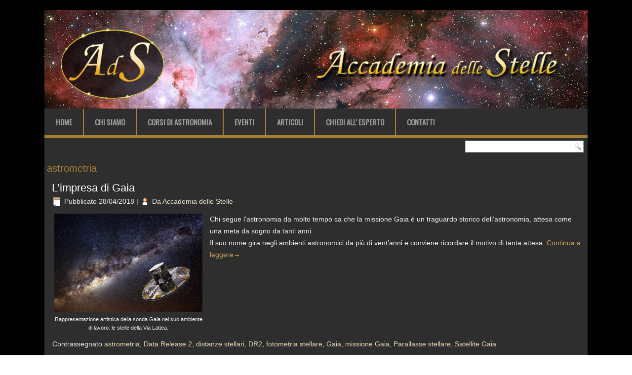

--- FILE ---
content_type: text/html; charset=UTF-8
request_url: https://accademiadellestelle.org/tag/astrometria/
body_size: 25125
content:
<!DOCTYPE html>
<html lang="it-IT" xmlns:fb="http://ogp.me/ns/fb#" xmlns:addthis="http://www.addthis.com/help/api-spec" 
	itemscope 
	itemtype="http://schema.org/WebSite" 
	prefix="og: http://ogp.me/ns#" >
<head>
<meta charset="UTF-8" />
<title>astrometria | Accademia delle Stelle</title>
<!-- Created by Artisteer v4.0.0.58475 -->
<meta name="viewport" content="initial-scale = 1.0, maximum-scale = 1.0, user-scalable = no, width = device-width">
<!--[if lt IE 9]><script src="http://html5shiv.googlecode.com/svn/trunk/html5.js"></script><![endif]-->

<link rel="stylesheet" href="https://accademiadellestelle.org/wp-content/themes/ADS/style.css" media="screen" />
<link rel="pingback" href="https://accademiadellestelle.org/xmlrpc.php" />
<!--[if IE 7]><link rel='stylesheet' id='css-ie-fix' href='http://accademiadellestelle.org/wp-content/plugins/special-recent-posts-pro/assets/css/css-ie7-fix.css' type='text/css' media='all' /> <![endif]-->
<!-- All in One SEO Pack 2.3.16 by Michael Torbert of Semper Fi Web Design[242,285] -->
<meta name="keywords"  content="astrometria,data release 2,distanze stellari,dr2,fotometria stellare,gaia,missione gaia,parallasse stellare,satellite gaia" />

<link rel="canonical" href="https://accademiadellestelle.org/tag/astrometria/" />
<!-- /all in one seo pack -->
<link rel="alternate" type="application/rss+xml" title="Accademia delle Stelle &raquo; Feed" href="https://accademiadellestelle.org/feed/" />
<link rel="alternate" type="application/rss+xml" title="Accademia delle Stelle &raquo; Feed dei commenti" href="https://accademiadellestelle.org/comments/feed/" />
<link rel="alternate" type="application/rss+xml" title="Accademia delle Stelle &raquo; astrometria Feed del tag" href="https://accademiadellestelle.org/tag/astrometria/feed/" />
		<script type="text/javascript">
			window._wpemojiSettings = {"baseUrl":"https:\/\/s.w.org\/images\/core\/emoji\/72x72\/","ext":".png","source":{"concatemoji":"https:\/\/accademiadellestelle.org\/wp-includes\/js\/wp-emoji-release.min.js?ver=4.5.32"}};
			!function(e,o,t){var a,n,r;function i(e){var t=o.createElement("script");t.src=e,t.type="text/javascript",o.getElementsByTagName("head")[0].appendChild(t)}for(r=Array("simple","flag","unicode8","diversity"),t.supports={everything:!0,everythingExceptFlag:!0},n=0;n<r.length;n++)t.supports[r[n]]=function(e){var t,a,n=o.createElement("canvas"),r=n.getContext&&n.getContext("2d"),i=String.fromCharCode;if(!r||!r.fillText)return!1;switch(r.textBaseline="top",r.font="600 32px Arial",e){case"flag":return r.fillText(i(55356,56806,55356,56826),0,0),3e3<n.toDataURL().length;case"diversity":return r.fillText(i(55356,57221),0,0),a=(t=r.getImageData(16,16,1,1).data)[0]+","+t[1]+","+t[2]+","+t[3],r.fillText(i(55356,57221,55356,57343),0,0),a!=(t=r.getImageData(16,16,1,1).data)[0]+","+t[1]+","+t[2]+","+t[3];case"simple":return r.fillText(i(55357,56835),0,0),0!==r.getImageData(16,16,1,1).data[0];case"unicode8":return r.fillText(i(55356,57135),0,0),0!==r.getImageData(16,16,1,1).data[0]}return!1}(r[n]),t.supports.everything=t.supports.everything&&t.supports[r[n]],"flag"!==r[n]&&(t.supports.everythingExceptFlag=t.supports.everythingExceptFlag&&t.supports[r[n]]);t.supports.everythingExceptFlag=t.supports.everythingExceptFlag&&!t.supports.flag,t.DOMReady=!1,t.readyCallback=function(){t.DOMReady=!0},t.supports.everything||(a=function(){t.readyCallback()},o.addEventListener?(o.addEventListener("DOMContentLoaded",a,!1),e.addEventListener("load",a,!1)):(e.attachEvent("onload",a),o.attachEvent("onreadystatechange",function(){"complete"===o.readyState&&t.readyCallback()})),(a=t.source||{}).concatemoji?i(a.concatemoji):a.wpemoji&&a.twemoji&&(i(a.twemoji),i(a.wpemoji)))}(window,document,window._wpemojiSettings);
		</script>
		<style type="text/css">
img.wp-smiley,
img.emoji {
	display: inline !important;
	border: none !important;
	box-shadow: none !important;
	height: 1em !important;
	width: 1em !important;
	margin: 0 .07em !important;
	vertical-align: -0.1em !important;
	background: none !important;
	padding: 0 !important;
}
</style>
<link rel='stylesheet' id='srp-front-stylesheet-css'  href='https://accademiadellestelle.org/wp-content/plugins/special-recent-posts-pro/assets/css/css-front.css?ver=4.5.32' type='text/css' media='all' />
<link rel='stylesheet' id='contact-form-7-css'  href='https://accademiadellestelle.org/wp-content/plugins/contact-form-7/includes/css/styles.css?ver=4.5' type='text/css' media='all' />
<link rel='stylesheet' id='cff-css'  href='https://accademiadellestelle.org/wp-content/plugins/custom-facebook-feed/css/cff-style.css?ver=2.4.5' type='text/css' media='all' />
<link rel='stylesheet' id='cff-font-awesome-css'  href='https://maxcdn.bootstrapcdn.com/font-awesome/4.5.0/css/font-awesome.min.css?ver=4.5.0' type='text/css' media='all' />
<link rel='stylesheet' id='responsive-lightbox-prettyphoto-css'  href='https://accademiadellestelle.org/wp-content/plugins/responsive-lightbox/assets/prettyphoto/css/prettyPhoto.css?ver=1.6.9' type='text/css' media='all' />
<link rel='stylesheet' id='woocommerce-layout-css'  href='//accademiadellestelle.org/wp-content/plugins/woocommerce/assets/css/woocommerce-layout.css?ver=2.5.5' type='text/css' media='all' />
<link rel='stylesheet' id='woocommerce-smallscreen-css'  href='//accademiadellestelle.org/wp-content/plugins/woocommerce/assets/css/woocommerce-smallscreen.css?ver=2.5.5' type='text/css' media='only screen and (max-width: 768px)' />
<link rel='stylesheet' id='woocommerce-general-css'  href='//accademiadellestelle.org/wp-content/plugins/woocommerce/assets/css/woocommerce.css?ver=2.5.5' type='text/css' media='all' />
<link rel='stylesheet' id='dlm-frontend-css'  href='https://accademiadellestelle.org/wp-content/plugins/download-monitor/assets/css/frontend.css?ver=4.5.32' type='text/css' media='all' />
<link rel='stylesheet' id='mc4wp-form-basic-css'  href='https://accademiadellestelle.org/wp-content/plugins/mailchimp-for-wp/assets/css/form-basic.min.css?ver=4.0.4' type='text/css' media='all' />
<!--[if lte IE 7]>
<link rel='stylesheet' id='style.ie7.css-css'  href='https://accademiadellestelle.org/wp-content/themes/ADS/style.ie7.css?ver=4.5.32' type='text/css' media='screen' />
<![endif]-->
<link rel='stylesheet' id='style.responsive.css-css'  href='https://accademiadellestelle.org/wp-content/themes/ADS/style.responsive.css?ver=4.5.32' type='text/css' media='all' />
<link rel='stylesheet' id='css-css'  href='https://fonts.googleapis.com/css?family=Oswald&#038;subset=latin&#038;ver=4.5.32' type='text/css' media='all' />
<!-- This site uses the Google Analytics by MonsterInsights plugin v5.5.2 - Universal enabled - https://www.monsterinsights.com/ -->
<script type="text/javascript">
	(function(i,s,o,g,r,a,m){i['GoogleAnalyticsObject']=r;i[r]=i[r]||function(){
		(i[r].q=i[r].q||[]).push(arguments)},i[r].l=1*new Date();a=s.createElement(o),
		m=s.getElementsByTagName(o)[0];a.async=1;a.src=g;m.parentNode.insertBefore(a,m)
	})(window,document,'script','//www.google-analytics.com/analytics.js','__gaTracker');

	__gaTracker('create', 'UA-77256434-1', 'auto');
	__gaTracker('set', 'forceSSL', true);
	__gaTracker('send','pageview');

</script>
<!-- / Google Analytics by MonsterInsights -->
<script type='text/javascript' src='https://accademiadellestelle.org/wp-content/themes/ADS/jquery.js?ver=4.5.32'></script>
<script type='text/javascript' src='https://accademiadellestelle.org/wp-content/plugins/responsive-lightbox/assets/prettyphoto/js/jquery.prettyPhoto.js?ver=1.6.9'></script>
<script type='text/javascript'>
/* <![CDATA[ */
var rlArgs = {"script":"prettyphoto","selector":"lightbox","customEvents":"","activeGalleries":"1","animationSpeed":"normal","slideshow":"0","slideshowDelay":"5000","slideshowAutoplay":"0","opacity":"0.75","showTitle":"1","allowResize":"1","allowExpand":"1","width":"1080","height":"720","separator":"\/","theme":"dark_rounded","horizontalPadding":"20","hideFlash":"0","wmode":"opaque","videoAutoplay":"0","modal":"0","deeplinking":"0","overlayGallery":"1","keyboardShortcuts":"1","social":"0"};
/* ]]> */
</script>
<script type='text/javascript' src='https://accademiadellestelle.org/wp-content/plugins/responsive-lightbox/js/front.js?ver=1.6.9'></script>
<script type='text/javascript' src='https://accademiadellestelle.org/wp-content/themes/ADS/script.js?ver=4.5.32'></script>
<script type='text/javascript' src='https://accademiadellestelle.org/wp-content/themes/ADS/script.responsive.js?ver=4.5.32'></script>
<link rel='https://api.w.org/' href='https://accademiadellestelle.org/wp-json/' />
<link rel="EditURI" type="application/rsd+xml" title="RSD" href="https://accademiadellestelle.org/xmlrpc.php?rsd" />
<link rel="wlwmanifest" type="application/wlwmanifest+xml" href="https://accademiadellestelle.org/wp-includes/wlwmanifest.xml" /> 
<style type="text/css">/* MailChimp for WP - Checkbox Styles */
.mc4wp-checkbox-wp-comment-form {
  clear: both;
  display: block;
  position: static;
  width: auto; }
  .mc4wp-checkbox-wp-comment-form input {
    float: none;
    width: auto;
    position: static;
    margin: 0 6px 0 0;
    padding: 0;
    vertical-align: middle;
    display: inline-block !important;
    max-width: 21px;
    -webkit-appearance: checkbox; }
  .mc4wp-checkbox-wp-comment-form label {
    float: none;
    display: block;
    cursor: pointer;
    width: auto;
    position: static;
    margin: 0 0 16px 0; }
</style>		<style type="text/css">.recentcomments a{display:inline !important;padding:0 !important;margin:0 !important;}</style>
		<meta name="viewport" content="width=device-width, user-scalable=yes, initial-scale=1.0, minimum-scale=0.1, maximum-scale=10.0">
</head>
<body class="archive tag tag-astrometria tag-2861">

<div id="art-main">
    <div class="art-sheet clearfix">

<header class="clearfix art-header">


    <div class="art-shapes">


            </div>

                
                    
</header>

<nav class="art-nav clearfix">
    
<ul class="art-hmenu menu-4">
	<li class="menu-item-50"><a title="Home" href="https://accademiadellestelle.org/">Home</a>
	</li>
	<li class="menu-item-53"><a title="Chi Siamo" href="https://accademiadellestelle.org/chi-siamo/">Chi Siamo</a>
	</li>
	<li class="menu-item-161"><a title="Corsi di Astronomia" href="https://accademiadellestelle.org/corsi-di-astronomia/">Corsi di Astronomia</a>
	</li>
	<li class="menu-item-157"><a title="Eventi" href="https://accademiadellestelle.org/eventi/">Eventi</a>
	</li>
	<li class="menu-item-51"><a title="Articoli" href="https://accademiadellestelle.org/articoli/">Articoli</a>
	</li>
	<li class="menu-item-165"><a title="Chiedi all&#039; Esperto" href="https://accademiadellestelle.org/chiedi-all-esperto/">Chiedi all&#8217; Esperto</a>
	</li>
	<li class="menu-item-54"><a title="Contatti" href="https://accademiadellestelle.org/contatti/">Contatti</a>
	</li>
</ul>
 
    </nav>
<div class="art-layout-wrapper clearfix">
                <div class="art-content-layout">
                    <div class="art-content-layout-row">
                        <div class="art-layout-cell art-content clearfix">

			<div  id="search-4" class="art-block widget widget_search  clearfix">
        <div class="art-blockcontent"><form class="art-search" method="get" name="searchform" action="https://accademiadellestelle.org/">
	<input name="s" type="text" value="" />
	<input class="art-search-button" type="submit" value="Search" />
</form></div>
</div>				<article class="art-post art-article  breadcrumbs">
                                                                                                <div class="art-postcontent clearfix"><h4>astrometria</h4></div>
                                                </article>
		<article id="post-6585"  class="art-post art-article  post-6585 post type-post status-publish format-standard has-post-thumbnail hentry category-astronews tag-astrometria tag-data-release-2 tag-distanze-stellari tag-dr2 tag-fotometria-stellare tag-gaia tag-missione-gaia tag-parallasse-stellare tag-satellite-gaia">
                                <h1 class="art-postheader"><a href="https://accademiadellestelle.org/limpresa-di-gaia/" rel="bookmark" title="L&#8217;impresa di Gaia">L&#8217;impresa di Gaia</a></h1>                                                <div class="art-postheadericons art-metadata-icons"><span class="art-postdateicon"><span class="date">Pubblicato</span> <span class="entry-date" title="16:09">28/04/2018</span></span> | <span class="art-postauthoricon"><span class="author">Da</span> <span class="author vcard"><a class="url fn n" href="https://accademiadellestelle.org/author/ads/" title="Visualizza tutti gli articoli di Accademia delle Stelle">Accademia delle Stelle</a></span></span></div>                <div class="art-postcontent clearfix"><!-- AddThis Sharing Buttons above --><div id="attachment_6588" style="width: 310px" class="wp-caption alignleft"><a href="https://www.accademiadellestelle.org/wp-content/uploads/2018/04/Gaia-mappa-le-stelle-della-Via-Lattea.jpg" data-rel="lightbox-0" title=""><img class="wp-image-6586 size-medium" src="https://www.accademiadellestelle.org/wp-content/uploads/2018/04/Gaia-mappa-le-stelle-della-Via-Lattea-300x199.jpg" width="300" height="199" srcset="https://accademiadellestelle.org/wp-content/uploads/2018/04/Gaia-mappa-le-stelle-della-Via-Lattea-300x199.jpg 300w, https://accademiadellestelle.org/wp-content/uploads/2018/04/Gaia-mappa-le-stelle-della-Via-Lattea-768x509.jpg 768w, https://accademiadellestelle.org/wp-content/uploads/2018/04/Gaia-mappa-le-stelle-della-Via-Lattea-1024x679.jpg 1024w, https://accademiadellestelle.org/wp-content/uploads/2018/04/Gaia-mappa-le-stelle-della-Via-Lattea.jpg 1500w" sizes="(max-width: 300px) 100vw, 300px" /></a><p class="wp-caption-text">Rappresentazione artistica della sonda Gaia nel suo ambiente di lavoro: le stelle della Via Lattea.</p></div>
<p style="text-align: left;">Chi segue l&#8217;astronomia da molto tempo sa che la missione Gaia è un traguardo storico dell&#8217;astronomia, attesa come una meta da sogno da tanti anni.<br />
Il suo nome gira negli ambienti astronomici da più di vent&#8217;anni e conviene ricordare il motivo di tanta attesa. <a href="https://accademiadellestelle.org/limpresa-di-gaia/#more-6585" class="more-link">Continua a leggere<span class="meta-nav">&rarr;</span></a></p>
<!-- AddThis Sharing Buttons below -->
                <div class="addthis_toolbox addthis_default_style addthis_32x32_style" addthis:url='https://accademiadellestelle.org/limpresa-di-gaia/' addthis:title='L&#8217;impresa di Gaia' >
                    <a class="addthis_button_preferred_1"></a>
                    <a class="addthis_button_preferred_2"></a>
                    <a class="addthis_button_preferred_3"></a>
                    <a class="addthis_button_preferred_4"></a>
                    <a class="addthis_button_compact"></a>
                    <a class="addthis_counter addthis_bubble_style"></a>
                </div></div>
                                <div class="art-postfootericons art-metadata-icons"><span class="art-posttagicon"><span class="tags">Contrassegnato</span> <a href="https://accademiadellestelle.org/tag/astrometria/" rel="tag">astrometria</a>, <a href="https://accademiadellestelle.org/tag/data-release-2/" rel="tag">Data Release 2</a>, <a href="https://accademiadellestelle.org/tag/distanze-stellari/" rel="tag">distanze stellari</a>, <a href="https://accademiadellestelle.org/tag/dr2/" rel="tag">DR2</a>, <a href="https://accademiadellestelle.org/tag/fotometria-stellare/" rel="tag">fotometria stellare</a>, <a href="https://accademiadellestelle.org/tag/gaia/" rel="tag">Gaia</a>, <a href="https://accademiadellestelle.org/tag/missione-gaia/" rel="tag">missione Gaia</a>, <a href="https://accademiadellestelle.org/tag/parallasse-stellare/" rel="tag">Parallasse stellare</a>, <a href="https://accademiadellestelle.org/tag/satellite-gaia/" rel="tag">Satellite Gaia</a></span></div>                </article>
				<div  id="execphp-4" class="art-block widget widget_execphp  clearfix">
        <div class="art-blockcontent">			<div class="execphpwidget"><div align="center">
<table>
<tr>
<td>
<form action="https://www.paypal.com/cgi-bin/webscr" method="post" target="_top">
<input type="hidden" name="cmd" value="_s-xclick">
<input type="hidden" name="hosted_button_id" value="NFC72E7YHSR6G">
<input type="image" src="https://www.paypalobjects.com/it_IT/IT/i/btn/btn_donateCC_LG.gif" border="0" name="submit" alt="PayPal è il metodo rapido e sicuro per pagare e farsi pagare online.">
<img alt="" border="0" src="https://www.paypalobjects.com/it_IT/i/scr/pixel.gif" width="1" height="1">
</form>
</td>
</tr>
</table>
</div></div>
		</div>
</div>

                        </div>
                    </div>
                </div>
            </div><footer class="art-footer clearfix">
<p style="text-align: left;"><span style="font-size: 16px;">Accademia delle Stelle</span></p>
<p style="text-align: left;"><span style="font-size: 10px;">Copyright ©2016 AdS - All rights reserved, Tutti i diritti riservati. È vietata la riproduzione anche parziale di questo sito web e dei materiali in esso contenuti senza esplicito permesso.</span><br></p>
</footer>

    </div>
</div>



<div id="wp-footer">
	<!-- Custom Facebook Feed JS -->
<script type="text/javascript">
var cfflinkhashtags = "true";
</script>
<script data-cfasync="false" type="text/javascript">
var addthis_config = {"data_track_clickback":true,"ui_atversion":300,"ignore_server_config":true};
var addthis_share = {};
</script>
                <!-- AddThis Settings Begin -->
                <script data-cfasync="false" type="text/javascript">
                    var addthis_product = "wpp-5.3.3";
                    var wp_product_version = "wpp-5.3.3";
                    var wp_blog_version = "4.5.32";
                    var addthis_plugin_info = {"info_status":"enabled","cms_name":"WordPress","cms_version":"4.5.32","plugin_name":"Share Buttons by AddThis","plugin_version":"5.3.3","anonymous_profile_id":"wp-e6e9a1351a8eb58eebc9363e992e3a49","plugin_mode":"WordPress","select_prefs":{"addthis_per_post_enabled":true,"addthis_above_enabled":false,"addthis_below_enabled":true,"addthis_sidebar_enabled":true,"addthis_mobile_toolbar_enabled":true,"addthis_above_showon_home":true,"addthis_above_showon_posts":true,"addthis_above_showon_pages":true,"addthis_above_showon_archives":true,"addthis_above_showon_categories":true,"addthis_above_showon_excerpts":true,"addthis_below_showon_home":false,"addthis_below_showon_posts":true,"addthis_below_showon_pages":true,"addthis_below_showon_archives":true,"addthis_below_showon_categories":true,"addthis_below_showon_excerpts":true,"addthis_sidebar_showon_home":true,"addthis_sidebar_showon_posts":true,"addthis_sidebar_showon_pages":true,"addthis_sidebar_showon_archives":true,"addthis_sidebar_showon_categories":true,"addthis_mobile_toolbar_showon_home":true,"addthis_mobile_toolbar_showon_posts":true,"addthis_mobile_toolbar_showon_pages":true,"addthis_mobile_toolbar_showon_archives":true,"addthis_mobile_toolbar_showon_categories":true,"sharing_enabled_on_post_via_metabox":true},"page_info":{"template":"archives","post_type":""}};
                    if (typeof(addthis_config) == "undefined") {
                        var addthis_config = {"data_track_clickback":true,"ui_atversion":300,"ignore_server_config":true};
                    }
                    if (typeof(addthis_share) == "undefined") {
                        var addthis_share = {};
                    }
                    if (typeof(addthis_layers) == "undefined") {
                        var addthis_layers = {"share":{"theme":"transparent","position":"left","numPreferredServices":5,"mobile":false},"sharedock":{"counts":true,"position":"bottom","numPreferredServices":4}};
                    }
                </script>
                <script
                    data-cfasync="false"
                    type="text/javascript"
                    src="//s7.addthis.com/js/300/addthis_widget.js#pubid=ra-570ec201149e07b0 "
                    async="async"
                >
                </script>
                <script data-cfasync="false" type="text/javascript">
                    (function() {
                        var at_interval = setInterval(function () {
                            if(window.addthis) {
                                clearInterval(at_interval);
                                addthis.layers(addthis_layers);
                            }
                        },1000)
                    }());
                </script>
                <script type="text/javascript">(function() {function addEventListener(element,event,handler) {
	if(element.addEventListener) {
		element.addEventListener(event,handler, false);
	} else if(element.attachEvent){
		element.attachEvent('on'+event,handler);
	}
}function maybePrefixUrlField() {
	if(this.value.trim() !== '' && this.value.indexOf('http') !== 0) {
		this.value = "http://" + this.value;
	}
}

var urlFields = document.querySelectorAll('.mc4wp-form input[type="url"]');
if( urlFields && urlFields.length > 0 ) {
	for( var j=0; j < urlFields.length; j++ ) {
		addEventListener(urlFields[j],'blur',maybePrefixUrlField);
	}
}/* test if browser supports date fields */
var testInput = document.createElement('input');
testInput.setAttribute('type', 'date');
if( testInput.type !== 'date') {

	/* add placeholder & pattern to all date fields */
	var dateFields = document.querySelectorAll('.mc4wp-form input[type="date"]');
	for(var i=0; i<dateFields.length; i++) {
		if(!dateFields[i].placeholder) {
			dateFields[i].placeholder = 'YYYY-MM-DD';
		}
		if(!dateFields[i].pattern) {
			dateFields[i].pattern = '[0-9]{4}-(0[1-9]|1[012])-(0[1-9]|1[0-9]|2[0-9]|3[01])';
		}
	}
}

})();</script><link rel='stylesheet' id='addthis_output-css'  href='https://accademiadellestelle.org/wp-content/plugins/addthis/css/output.css?ver=4.5.32' type='text/css' media='all' />
<script type='text/javascript' src='https://accademiadellestelle.org/wp-content/plugins/contact-form-7/includes/js/jquery.form.min.js?ver=3.51.0-2014.06.20'></script>
<script type='text/javascript'>
/* <![CDATA[ */
var _wpcf7 = {"loaderUrl":"https:\/\/accademiadellestelle.org\/wp-content\/plugins\/contact-form-7\/images\/ajax-loader.gif","recaptcha":{"messages":{"empty":"Per favore dimostra che non sei un robot."}},"sending":"Invio..."};
/* ]]> */
</script>
<script type='text/javascript' src='https://accademiadellestelle.org/wp-content/plugins/contact-form-7/includes/js/scripts.js?ver=4.5'></script>
<script type='text/javascript' src='https://accademiadellestelle.org/wp-content/plugins/custom-facebook-feed/js/cff-scripts.js?ver=2.4.5'></script>
<script type='text/javascript'>
/* <![CDATA[ */
var wc_add_to_cart_params = {"ajax_url":"\/wp-admin\/admin-ajax.php","wc_ajax_url":"\/tag\/astrometria\/?wc-ajax=%%endpoint%%","i18n_view_cart":"Vedi il carrello","cart_url":"https:\/\/accademiadellestelle.org\/carrello\/","is_cart":"","cart_redirect_after_add":"no"};
/* ]]> */
</script>
<script type='text/javascript' src='//accademiadellestelle.org/wp-content/plugins/woocommerce/assets/js/frontend/add-to-cart.min.js?ver=2.5.5'></script>
<script type='text/javascript' src='//accademiadellestelle.org/wp-content/plugins/woocommerce/assets/js/jquery-blockui/jquery.blockUI.min.js?ver=2.70'></script>
<script type='text/javascript'>
/* <![CDATA[ */
var woocommerce_params = {"ajax_url":"\/wp-admin\/admin-ajax.php","wc_ajax_url":"\/tag\/astrometria\/?wc-ajax=%%endpoint%%"};
/* ]]> */
</script>
<script type='text/javascript' src='//accademiadellestelle.org/wp-content/plugins/woocommerce/assets/js/frontend/woocommerce.min.js?ver=2.5.5'></script>
<script type='text/javascript' src='//accademiadellestelle.org/wp-content/plugins/woocommerce/assets/js/jquery-cookie/jquery.cookie.min.js?ver=1.4.1'></script>
<script type='text/javascript'>
/* <![CDATA[ */
var wc_cart_fragments_params = {"ajax_url":"\/wp-admin\/admin-ajax.php","wc_ajax_url":"\/tag\/astrometria\/?wc-ajax=%%endpoint%%","fragment_name":"wc_fragments"};
/* ]]> */
</script>
<script type='text/javascript' src='//accademiadellestelle.org/wp-content/plugins/woocommerce/assets/js/frontend/cart-fragments.min.js?ver=2.5.5'></script>
<script type='text/javascript' src='https://accademiadellestelle.org/wp-includes/js/wp-embed.min.js?ver=4.5.32'></script>
<script type='text/javascript'>
/* <![CDATA[ */
var mc4wp_forms_config = [];
/* ]]> */
</script>
<script type='text/javascript' src='https://accademiadellestelle.org/wp-content/plugins/mailchimp-for-wp/assets/js/forms-api.min.js?ver=4.0.4'></script>
<!--[if lte IE 9]>
<script type='text/javascript' src='https://accademiadellestelle.org/wp-content/plugins/mailchimp-for-wp/assets/js/third-party/placeholders.min.js?ver=4.0.4'></script>
<![endif]-->
<!--wp_footer-->	<!-- 61 queries. 0,243 seconds. -->
</div>
</body>
</html>



--- FILE ---
content_type: text/css
request_url: https://accademiadellestelle.org/wp-content/plugins/special-recent-posts-pro/assets/css/css-front.css?ver=4.5.32
body_size: 3834
content:
/*
 | --------------------------------------------------------
 | File        : css-front.css
 | Project     : Special Recent Posts PRO Edition plugin for Wordpress
 | Version     : 2.5.2
 | Description : Main stylesheet.
 | Author      : Luca Grandicelli
 | Author URL  : http://www.lucagrandicelli.com
 | Plugin URL  : http://www.specialrecentposts.com
 | Copyright (C) 2011-2012 Luca Grandicelli
 | --------------------------------------------------------
 */

/*
 | ----------------------------------------
 | General Section
 | ----------------------------------------

 | - ATTENTION IE users: The following rules are only compatible with IE8+
 | - Please consider to specify custom CSS rules to support previous IE versions.
 | - In order to mantain a minimum compatibnility with IE7, a special CSS file is stored at special-recent-posts/css/css-ie7-fix.css.
 | - Feel free to modify this file which is loaded by a conditional statement in the HTML header of the rendered webpage.
 */

/* The Widget Title. */
h3.srp-widget-title{
	display: block;
	margin-bottom: 10px;
}
 
/* The Recent Posts Container. */
div.srp-widget-container {
	display: table;
	clear: both;
}

/* Fixing the outline on every link within the SRP container. */
div.srp-widget-container a {
	outline: none;
}

/* The widget title link */
div.srp-widget-container a.srp-widget-title-link {
	outline: none;
}

/* Single post entry box. */
div.srp-widget-container div.srp-widget-singlepost {
	padding: 0px 0px 10px 0px;
	margin: 0px 0px 10px 0px;
	border-bottom: 1px solid #CCCCCC;
	clear: both;
}

/* The single row container and */
div.srp-widget-container div.srp-single-row {
	display: table-cell;
	vertical-align: top;
	margin: 0px 0px 0px 0px;
	padding: 0px 10px 0px 0px;
	border: none;
}

/* The single column container */
div.srp-widget-container div.srp-widget-row {
	clear: both;
	display: block;
	margin: 0px 0px 10px 0px;
	padding: 0px 0px 10px 0px;
}

/* The multi-column class on each post entry */
div.srp-widget-container div.srp-multi-column {
	display: table-cell;
	vertical-align: top;
}

/*
 | ----------------------------------------
 | Thumbnail Section
 | ----------------------------------------
 */

/* The thumbnail box. */
div.srp-widget-container div.srp-thumbnail-box {
	display: table-cell;
	vertical-align: top;
	padding-right: 10px;
}

/* The thumbnail link. */
div.srp-widget-container a.srp-widget-thmblink {
	display: block;
}

/* The thumbnail image. */
div.srp-widget-container img.srp-widget-thmb {
	max-width: none;
}

div.srp-widget-container div.srp-thumbnail-box img.avatar {
	max-width: none;
}

/*
 | ----------------------------------------
 | Content Section
 | ----------------------------------------
 */

/* The content box. */
div.srp-widget-container div.srp-content-box {
	display: table-cell;
	vertical-align: top;
}

/* The single post title. */
div.srp-widget-container h4.srp-post-title {
	display: block;
}

/* The single post title link. */
div.srp-widget-container a.srp-post-title-link {
}

/* The post excerpt. */
div.srp-widget-container p.srp-widget-excerpt {
	margin: 0px;
}

/* The linked Excerpt */
div.srp-widget-container a.srp-linked-excerpt {
}

/* The stringbreak. */
div.srp-widget-container span.srp-widget-stringbreak {
}

/* The stringbreak link. */
div.srp-widget-container a.srp-widget-stringbreak-link {
	margin: 0 0 0 5px;
}

/* The stringbreak link image. */
div.srp-widget-container a.srp-widget-stringbreak-link-image {
}

/* The post date box. */
div.srp-widget-container p.srp-widget-date {
	margin: 0px;
}

/* The post author box. */
div.srp-widget-container p.srp-widget-author {
	margin: 0px;
}

/* The post category box. */
div.srp-widget-container p.srp-widget-category {
	margin: 0px;
}

/* The tags box */
div.srp-widget-container p.srp-widget-tags {
	margin: 0px;
}